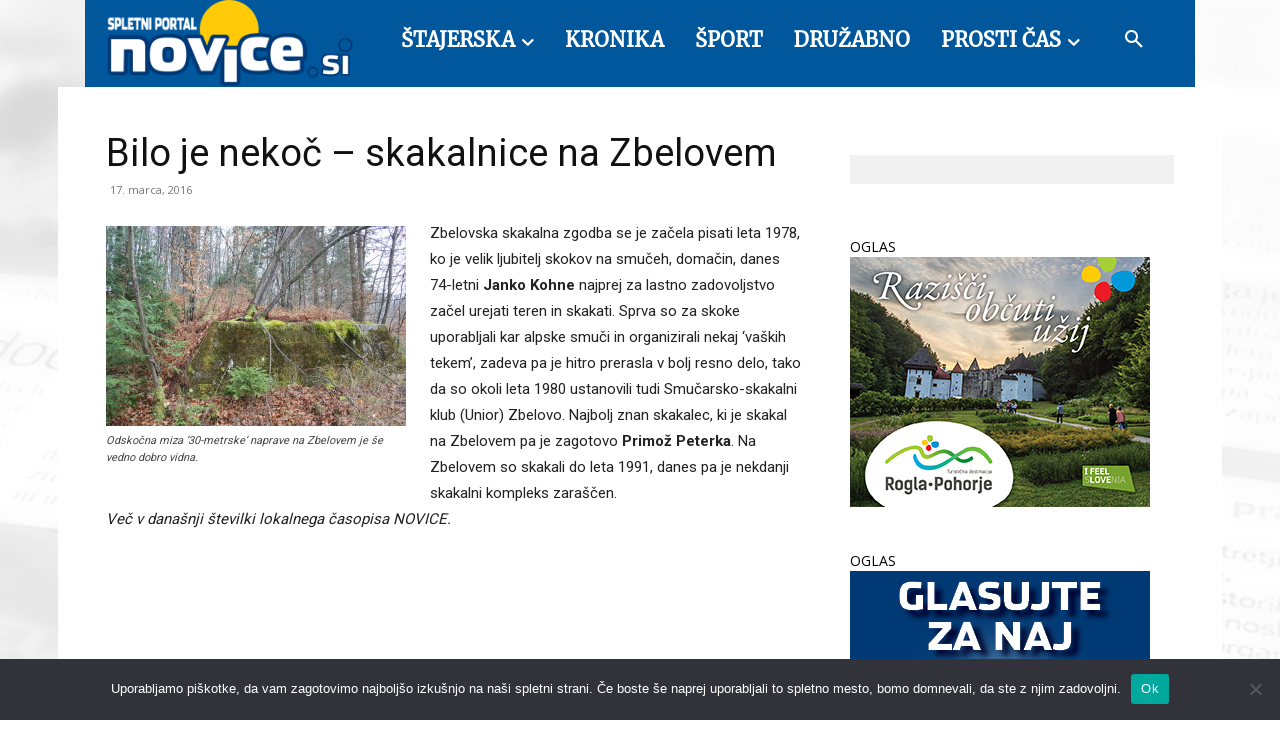

--- FILE ---
content_type: text/html; charset=UTF-8
request_url: https://www.radiorogla.si/?wpproadszoneid=40112
body_size: 954
content:
					<!DOCTYPE>
					<html>
					<head>
					<meta http-equiv="Content-Type" content="text/html; charset=UTF-8" />
                                    <!-- Ads on this site are served by WP PRO Advertising System - All In One Ad Manager 4.6.12 - wordpress-advertising.com -->
                <script type='text/javascript' src='https://www.radiorogla.si/wp-admin/load-scripts.php?load=jquery-core'></script>
				<script type="text/javascript" src="https://www.radiorogla.si/wp-content/plugins/wppas/templates/js/jquery.jshowoff.min.js"></script>
                <script type="text/javascript" src="https://www.radiorogla.si/wp-content/plugins/wppas/templates/js/jquery.bxslider.min.pas.js"></script>
                				<style type="text/css">
					body { margin:0; padding:0; }
									</style>
                                    <title>WP PRO ADVERTISING SYSTEM - All In One Ad Manager for Wordpress</title>
                    </head>
                    <body>
                    <div  class="paszone_container paszone-container-40112   " id="paszonecont_40112" style="overflow:hidden; max-width:300px; margin: 0 auto; text-align:center;  " ><div class="pasinfotxt above"><small style="font-size:11px; color:#C0C0C0; text-decoration:none;"></small></div><div class="wppaszone proadszone-40112 " id="40112" style="overflow:hidden; width:300px; height:250px; margin: 0 auto; text-align:center; "><div class="wppasrotate rotating_paszone wppasrotate1223174576 proadszoneholder-40112" style="" ><div class="pasli pasli-48891 "   duration="5000" bid="48891" aid="40112"><a class="wpproaddlink" href="https://www.radiorogla.si?pasID=NDg4OTE=&amp;pasZONE=NDAxMTI=&amp;pasREF=aHR0cHM6Ly9ub3ZpY2Uuc2kvcGFnZS9iaWxvLWplLW5la29jLXNrYWthbG5pY2UtbmEtemJlbG92ZW0v" target="_blank" ><img src="https://www.radiorogla.si/wp-content/uploads/2024/09/B_Banner_300x250px_Rogla-Pohorje2.jpg?pas=10353751072601162227" alt="Rogla Pohorje2 9 2024" border="0"  /></a></div><div class="pasli pasli-40143 "   duration="5000" bid="40143" aid="40112"><a class="wpproaddlink" href="https://www.radiorogla.si?pasID=NDAxNDM=&amp;pasZONE=NDAxMTI=&amp;pasREF=aHR0cHM6Ly9ub3ZpY2Uuc2kvcGFnZS9iaWxvLWplLW5la29jLXNrYWthbG5pY2UtbmEtemJlbG92ZW0v" target="_blank" ><img src="https://www.radiorogla.si/wp-content/uploads/2024/10/B2_Banner_300x250px_Rogla-Pohorje.jpg?pas=90691992601162227" alt="Rogla Pohorje1 8 2023" border="0"  /></a></div><div class="pasli pasli-58487 "   duration="5000" bid="58487" aid="40112"><a class="wpproaddlink" href="https://www.radiorogla.si?pasID=NTg0ODc=&amp;pasZONE=NDAxMTI=&amp;pasREF=aHR0cHM6Ly9ub3ZpY2Uuc2kvcGFnZS9iaWxvLWplLW5la29jLXNrYWthbG5pY2UtbmEtemJlbG92ZW0v" target="_blank" ><img src="https://www.radiorogla.si/wp-content/uploads/2026/01/moja_posta_300_250.jpg?pas=7037057092601162227" alt="Pošta 1 2026" border="0"  /></a></div></div></div></div><script type="text/javascript">jQuery(document).ready(function($){$(".proadszoneholder-40112").jshowoff({speed: 5000,effect: "slideLeft",controls: false,links: false});});</script>                    </body>
                    </html>
                	

--- FILE ---
content_type: text/html; charset=UTF-8
request_url: https://www.radiorogla.si/?wpproadszoneid=40114
body_size: 739
content:
					<!DOCTYPE>
					<html>
					<head>
					<meta http-equiv="Content-Type" content="text/html; charset=UTF-8" />
                                    <!-- Ads on this site are served by WP PRO Advertising System - All In One Ad Manager 4.6.12 - wordpress-advertising.com -->
                <script type='text/javascript' src='https://www.radiorogla.si/wp-admin/load-scripts.php?load=jquery-core'></script>
				<script type="text/javascript" src="https://www.radiorogla.si/wp-content/plugins/wppas/templates/js/jquery.jshowoff.min.js"></script>
                <script type="text/javascript" src="https://www.radiorogla.si/wp-content/plugins/wppas/templates/js/jquery.bxslider.min.pas.js"></script>
                				<style type="text/css">
					body { margin:0; padding:0; }
									</style>
                                    <title>WP PRO ADVERTISING SYSTEM - All In One Ad Manager for Wordpress</title>
                    </head>
                    <body>
                    <div  class="paszone_container paszone-container-40114   " id="paszonecont_40114" style="overflow:hidden; max-width:300px; margin: 0 auto; text-align:center;  " ><div class="pasinfotxt above"><small style="font-size:11px; color:#C0C0C0; text-decoration:none;"></small></div><div class="wppaszone proadszone-40114 " id="40114" style="overflow:hidden; width:300px; height:250px; margin: 0 auto; text-align:center; "><div class="wppasrotate   proadszoneholder-40114" style="" ><div class="pasli pasli-58241 "   duration="5000" bid="58241" aid="40114"><a class="wpproaddlink" href="https://www.radiorogla.si?pasID=NTgyNDE=&amp;pasZONE=NDAxMTQ=&amp;pasREF=aHR0cHM6Ly9ub3ZpY2Uuc2kvcGFnZS9iaWxvLWplLW5la29jLXNrYWthbG5pY2UtbmEtemJlbG92ZW0v" target="_blank" ><img src="https://www.radiorogla.si/wp-content/uploads/2025/12/naj-osebnost-2021-300x250-1.jpg?pas=20316749572601162227" alt="Naj osebnost 12 2025" border="0"  /></a></div></div></div></div>                    </body>
                    </html>
                	

--- FILE ---
content_type: text/html; charset=UTF-8
request_url: https://www.radiorogla.si/?wpproadszoneid=40116
body_size: 767
content:
					<!DOCTYPE>
					<html>
					<head>
					<meta http-equiv="Content-Type" content="text/html; charset=UTF-8" />
                                    <!-- Ads on this site are served by WP PRO Advertising System - All In One Ad Manager 4.6.12 - wordpress-advertising.com -->
                <script type='text/javascript' src='https://www.radiorogla.si/wp-admin/load-scripts.php?load=jquery-core'></script>
				<script type="text/javascript" src="https://www.radiorogla.si/wp-content/plugins/wppas/templates/js/jquery.jshowoff.min.js"></script>
                <script type="text/javascript" src="https://www.radiorogla.si/wp-content/plugins/wppas/templates/js/jquery.bxslider.min.pas.js"></script>
                				<style type="text/css">
					body { margin:0; padding:0; }
									</style>
                                    <title>WP PRO ADVERTISING SYSTEM - All In One Ad Manager for Wordpress</title>
                    </head>
                    <body>
                    <div  class="paszone_container paszone-container-40116   " id="paszonecont_40116" style="overflow:hidden; max-width:300px; margin: 0 auto; text-align:center;  " ><div class="pasinfotxt above"><small style="font-size:11px; color:#C0C0C0; text-decoration:none;"></small></div><div class="wppaszone proadszone-40116 " id="40116" style="overflow:hidden; width:300px; height:250px; margin: 0 auto; text-align:center; "><div class="wppasrotate   proadszoneholder-40116" style="" ><div class="pasli pasli-52972 "   duration="5000" bid="52972" aid="40116"><a class="wpproaddlink" href="https://www.radiorogla.si?pasID=NTI5NzI=&amp;pasZONE=NDAxMTY=&amp;pasREF=aHR0cHM6Ly9ub3ZpY2Uuc2kvcGFnZS9iaWxvLWplLW5la29jLXNrYWthbG5pY2UtbmEtemJlbG92ZW0v" target="_blank" ><img src="https://www.radiorogla.si/wp-content/uploads/2025/03/RADIO-ROGLA-POHORJE-URADNI-RADIO-300x250-2025.jpg?pas=15289914642601162227" alt="Uradni radio destinacije RP 3 2025" border="0"  /></a></div></div></div></div>                    </body>
                    </html>
                	